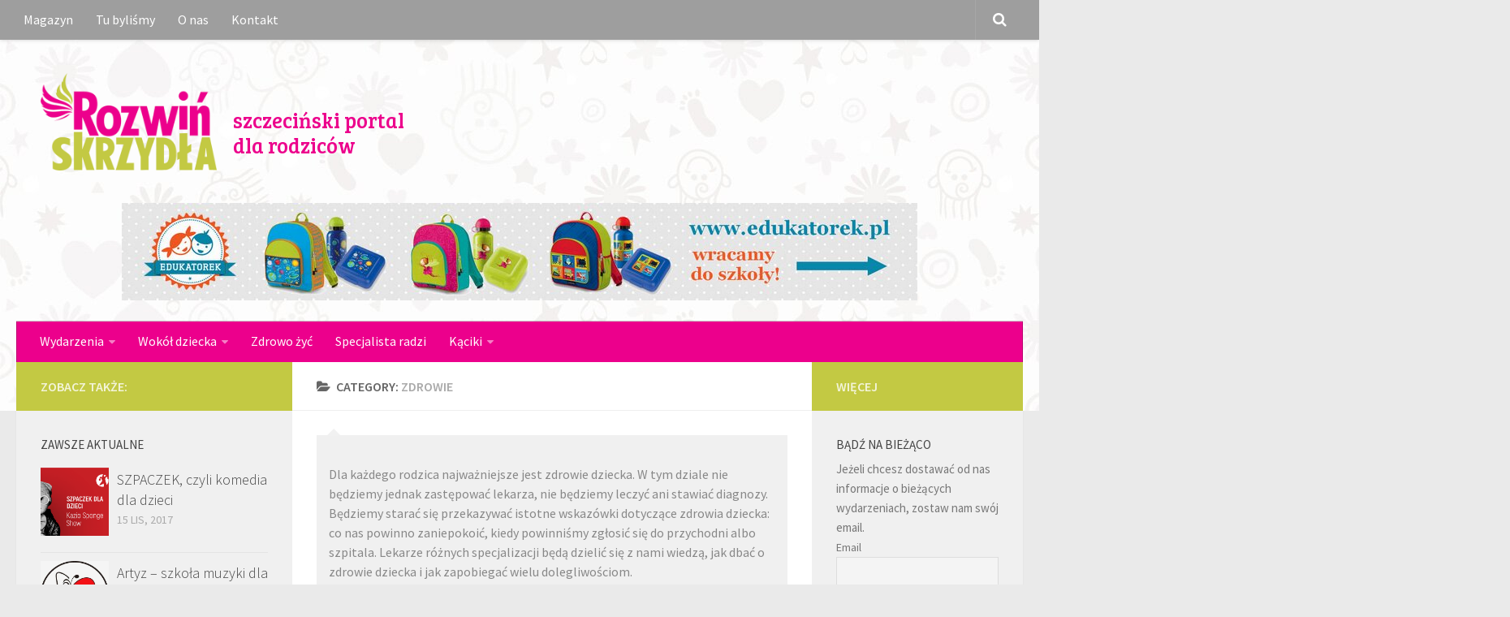

--- FILE ---
content_type: text/html; charset=utf-8
request_url: https://rozwinskrzydla.info/category/strefa-rodzica/zdrowie-strefa-rodzica/
body_size: 9557
content:
<!DOCTYPE html>
<html class="no-js" lang="pl-PL" xmlns:fb="http://ogp.me/ns/fb#">
<head>
  <meta charset="UTF-8">
  <meta name="viewport" content="width=device-width, initial-scale=1.0">
  <link rel="profile" href="http://gmpg.org/xfn/11">
  <link rel="pingback" href="">
  <title>Zdrowie &#8211; Rozwiń skrzydła</title>
  <script>
  document.documentElement.className = document.documentElement.className.replace("no-js","js");
  </script>
  <link rel='dns-prefetch' href='//s.w.org'>
  <link rel="alternate" type="application/rss+xml" title="Rozwiń skrzydła &raquo; Kanał z wpisami" href="/feed/">
  <link rel="alternate" type="application/rss+xml" title="Rozwiń skrzydła &raquo; Kanał z komentarzami" href="/comments/feed/">
  <link href="//fonts.googleapis.com/css?family=Source+Sans+Pro:400,300italic,300,400italic,600&subset=latin,latin-ext" rel="stylesheet" type="text/css">
  <link rel="alternate" type="application/rss+xml" title="Rozwiń skrzydła &raquo; Kanał z wpisami zaszufladkowanymi do kategorii Zdrowie" href="/category/strefa-rodzica/zdrowie-strefa-rodzica/feed/">
  <script type="text/javascript">
                        window._wpemojiSettings = {"baseUrl":"https:\/\/s.w.org\/images\/core\/emoji\/2.4\/72x72\/","ext":".png","svgUrl":"https:\/\/s.w.org\/images\/core\/emoji\/2.4\/svg\/","svgExt":".svg","source":{"concatemoji":"http:\/\/rozwinskrzydla.info\/wp-includes\/js\/wp-emoji-release.min.js?ver=4.9.4"}};
                        !function(a,b,c){function d(a,b){var c=String.fromCharCode;l.clearRect(0,0,k.width,k.height),l.fillText(c.apply(this,a),0,0);var d=k.toDataURL();l.clearRect(0,0,k.width,k.height),l.fillText(c.apply(this,b),0,0);var e=k.toDataURL();return d===e}function e(a){var b;if(!l||!l.fillText)return!1;switch(l.textBaseline="top",l.font="600 32px Arial",a){case"flag":return!(b=d([55356,56826,55356,56819],[55356,56826,8203,55356,56819]))&&(b=d([55356,57332,56128,56423,56128,56418,56128,56421,56128,56430,56128,56423,56128,56447],[55356,57332,8203,56128,56423,8203,56128,56418,8203,56128,56421,8203,56128,56430,8203,56128,56423,8203,56128,56447]),!b);case"emoji":return b=d([55357,56692,8205,9792,65039],[55357,56692,8203,9792,65039]),!b}return!1}function f(a){var c=b.createElement("script");c.src=a,c.defer=c.type="text/javascript",b.getElementsByTagName("head")[0].appendChild(c)}var g,h,i,j,k=b.createElement("canvas"),l=k.getContext&&k.getContext("2d");for(j=Array("flag","emoji"),c.supports={everything:!0,everythingExceptFlag:!0},i=0;i<j.length;i++)c.supports[j[i]]=e(j[i]),c.supports.everything=c.supports.everything&&c.supports[j[i]],"flag"!==j[i]&&(c.supports.everythingExceptFlag=c.supports.everythingExceptFlag&&c.supports[j[i]]);c.supports.everythingExceptFlag=c.supports.everythingExceptFlag&&!c.supports.flag,c.DOMReady=!1,c.readyCallback=function(){c.DOMReady=!0},c.supports.everything||(h=function(){c.readyCallback()},b.addEventListener?(b.addEventListener("DOMContentLoaded",h,!1),a.addEventListener("load",h,!1)):(a.attachEvent("onload",h),b.attachEvent("onreadystatechange",function(){"complete"===b.readyState&&c.readyCallback()})),g=c.source||{},g.concatemoji?f(g.concatemoji):g.wpemoji&&g.twemoji&&(f(g.twemoji),f(g.wpemoji)))}(window,document,window._wpemojiSettings);
  </script>
  <style type="text/css">
  img.wp-smiley,
  img.emoji {
        display: inline !important;
        border: none !important;
        box-shadow: none !important;
        height: 1em !important;
        width: 1em !important;
        margin: 0 .07em !important;
        vertical-align: -0.1em !important;
        background: none !important;
        padding: 0 !important;
  }
  </style>
  <link rel='stylesheet' id='style-css' href='/wp-content/themes/skrzydla/style.css?ver=4.9.4' type='text/css' media='all'>
  <link rel='stylesheet' id='responsive-css' href='/wp-content/themes/skrzydla/responsive.css?ver=4.9.4' type='text/css' media='all'>
  <link rel='stylesheet' id='font-awesome-css' href='/wp-content/themes/skrzydla/fonts/font-awesome.min.css?ver=4.9.4' type='text/css' media='all'>
  <link rel='stylesheet' id='wordpress-popular-posts-css' href='/wp-content/plugins/wordpress-popular-posts/style/wpp.css?ver=3.3.4' type='text/css' media='all'>
  <link rel='stylesheet' id='wpbdp-widgets-css' href='/wp-content/plugins/business-directory-plugin/assets/css/widgets.min.css?ver=4.9.4' type='text/css' media='all'>
  <link rel='stylesheet' id='newsletter-subscription-css' href='/wp-content/plugins/newsletter/subscription/style.css?ver=4.9.9' type='text/css' media='all'>
  <script type='text/javascript' src='/wp-includes/js/jquery/jquery.js?ver=1.12.4'></script>
  <script type='text/javascript' src='/wp-includes/js/jquery/jquery-migrate.min.js?ver=1.4.1'></script>
  <script type='text/javascript' src='/wp-content/themes/skrzydla/js/jquery.flexslider.min.js?ver=4.9.4'></script>
  <link rel='https://api.w.org/' href='/wp-json/'>
  <meta property="fb:app_id" content="1022871874429411">
  <style type="text/css">
  /* Dynamic CSS: For no styles in head, copy and put the css below in your child theme's style.css, disable dynamic styles */
  body { font-family: "Source Sans Pro", Arial, sans-serif; }

  ::selection { background-color: #c3c943; }
  ::-moz-selection { background-color: #c3c943; }

  a,
  .themeform label .required,
  #flexslider-featured .flex-direction-nav .flex-next:hover,
  #flexslider-featured .flex-direction-nav .flex-prev:hover,
  .post-hover:hover .post-title a,
  .post-title a:hover,
  .s1 .post-nav li a:hover i,
  .content .post-nav li a:hover i,
  .post-related a:hover,
  .s1 .widget_rss ul li a,
  #footer .widget_rss ul li a,
  .s1 .widget_calendar a,
  #footer .widget_calendar a,
  .s1 .alx-tab .tab-item-category a,
  .s1 .alx-posts .post-item-category a,
  .s1 .alx-tab li:hover .tab-item-title a,
  .s1 .alx-tab li:hover .tab-item-comment a,
  .s1 .alx-posts li:hover .post-item-title a,
  #footer .alx-tab .tab-item-category a,
  #footer .alx-posts .post-item-category a,
  #footer .alx-tab li:hover .tab-item-title a,
  #footer .alx-tab li:hover .tab-item-comment a,
  #footer .alx-posts li:hover .post-item-title a,
  .comment-tabs li.active a,
  .comment-awaiting-moderation,
  .child-menu a:hover,
  .child-menu .current_page_item > a,
  .wp-pagenavi a { color: #c3c943; }

  .themeform input[type="submit"],
  .themeform button[type="submit"],
  .s1 .sidebar-top,
  .s1 .sidebar-toggle,
  #flexslider-featured .flex-control-nav li a.flex-active,
  .post-tags a:hover,
  .s1 .widget_calendar caption,
  #footer .widget_calendar caption,
  .author-bio .bio-avatar:after,
  .commentlist li.bypostauthor > .comment-body:after,
  .commentlist li.comment-author-admin > .comment-body:after { background-color: #c3c943; }

  .post-format .format-container { border-color: #c3c943; }

  .s1 .alx-tabs-nav li.active a,
  #footer .alx-tabs-nav li.active a,
  .comment-tabs li.active a,
  .wp-pagenavi a:hover,
  .wp-pagenavi a:active,
  .wp-pagenavi span.current { border-bottom-color: #c3c943!important; }                           
                                

  .s2 .post-nav li a:hover i,
  .s2 .widget_rss ul li a,
  .s2 .widget_calendar a,
  .s2 .alx-tab .tab-item-category a,
  .s2 .alx-posts .post-item-category a,
  .s2 .alx-tab li:hover .tab-item-title a,
  .s2 .alx-tab li:hover .tab-item-comment a,
  .s2 .alx-posts li:hover .post-item-title a { color: #c3c943; }

  .s2 .sidebar-top,
  .s2 .sidebar-toggle,
  .post-comments,
  .jp-play-bar,
  .jp-volume-bar-value,
  .s2 .widget_calendar caption { background-color: #c3c943; }

  .s2 .alx-tabs-nav li.active a { border-bottom-color: #c3c943; }
  .post-comments span:before { border-right-color: #c3c943; }                             
                                

  .search-expand,
  #nav-topbar.nav-container { background-color: #9e9e9e; }
  @media only screen and (min-width: 720px) {
        #nav-topbar .nav ul { background-color: #9e9e9e; }
  }                       
                                

  #header { background-color: #ffffff; }
  @media only screen and (min-width: 720px) {
        #nav-header .nav ul { background-color: #ffffff; }
  }                       
                                

  #nav-header.nav-container { background-color: #ec008c; }
  @media only screen and (min-width: 720px) {
        #nav-header .nav ul { background-color: #ec008c; }
  }                       
                                
  </style>
</head>
<body class="archive category category-zdrowie-strefa-rodzica category-65 col-3cm full-width topbar-enabled unknown wpbdp-with-button-styles">
  <div id="wrapper">
    <header id="header">
      <nav class="nav-container group" id="nav-topbar">
        <div class="nav-toggle">
          <i class="fa fa-bars"></i>
        </div>
        <div class="nav-text"></div>
        <div class="nav-wrap container">
          <ul id="menu-top" class="nav container-inner group">
            <li id="menu-item-8920" class="menu-item menu-item-type-post_type menu-item-object-page menu-item-8920">
              <a href="/magazyn/">Magazyn</a>
            </li>
            <li id="menu-item-8921" class="menu-item menu-item-type-taxonomy menu-item-object-category menu-item-8921">
              <a href="/category/aktualnoci/tu-bylimy/">Tu byliśmy</a>
            </li>
            <li id="menu-item-8954" class="menu-item menu-item-type-post_type menu-item-object-page menu-item-8954">
              <a href="/o-nas/">O nas</a>
            </li>
            <li id="menu-item-8950" class="menu-item menu-item-type-post_type menu-item-object-page menu-item-8950">
              <a href="/kontakt/">Kontakt</a>
            </li>
          </ul>
        </div>
        <div class="container">
          <div class="container-inner">
            <div class="toggle-search">
              <i class="fa fa-search"></i>
            </div>
            <div class="search-expand">
              <div class="search-expand-inner">
                <form method="get" class="searchform themeform" action="https://rozwinskrzydla.info/">
                  <div>
                    <input type="text" class="search" name="s" onblur="if(this.value=='')this.value='Wpisz słowo i wciśnij enter';" onfocus="if(this.value=='Wpisz słowo i wciśnij enter')this.value='';" value="Wpisz słowo i wciśnij enter">
                  </div>
                </form>
              </div>
            </div>
          </div>
        </div>
      </nav>
      <div class="container group">
        <div class="container-inner">
          <div class="group pad">
            <p class="site-title"><a href="/" rel="home"><img src="/wp-content/uploads/2016/01/logo.png" alt="Rozwiń skrzydła"></a></p>
            <p class="site-description">szczeciński portal dla rodziców</p>
            <div id="htext"></div>
          </div>
          <div style="text-align:center; margin-bottom:20px;"><img src="/wp-content/themes/skrzydla/img/edukatorek.jpg"></div>
          <nav class="nav-container group" id="nav-header">
            <div class="nav-toggle">
              <i class="fa fa-bars"></i>
            </div>
            <div class="nav-text"></div>
            <div class="nav-wrap container">
              <ul id="menu-artykuly" class="nav container-inner group">
                <li id="menu-item-8922" class="menu-item menu-item-type-taxonomy menu-item-object-category menu-item-has-children menu-item-8922">
                  <a href="/category/aktualnoci/w-tym-tygodniu/">Wydarzenia</a>
                  <ul class="sub-menu">
                    <li id="menu-item-8928" class="menu-item menu-item-type-taxonomy menu-item-object-category menu-item-8928">
                      <a href="/category/aktualnoci/kino/">Kino</a>
                    </li>
                    <li id="menu-item-8941" class="menu-item menu-item-type-taxonomy menu-item-object-category menu-item-8941">
                      <a href="/category/aktualnoci/sportowe/">Sportowe</a>
                    </li>
                    <li id="menu-item-8943" class="menu-item menu-item-type-taxonomy menu-item-object-category menu-item-8943">
                      <a href="/category/strefa-dziecka/ferie-w-szczecinie/">Ferie w Szczecinie</a>
                    </li>
                    <li id="menu-item-8942" class="menu-item menu-item-type-taxonomy menu-item-object-category menu-item-8942">
                      <a href="/category/aktualnoci/teatry-i-wystawy/">Teatry i wystawy</a>
                    </li>
                    <li id="menu-item-8939" class="menu-item menu-item-type-taxonomy menu-item-object-category menu-item-8939">
                      <a href="/category/aktualnoci/inne-wydarzenia/">Inne wydarzenia</a>
                    </li>
                  </ul>
                </li>
                <li id="menu-item-9038" class="menu-item menu-item-type-custom menu-item-object-custom menu-item-has-children menu-item-9038">
                  <a href="#">Wokół dziecka</a>
                  <ul class="sub-menu">
                    <li id="menu-item-9042" class="menu-item menu-item-type-taxonomy menu-item-object-category menu-item-9042">
                      <a href="/category/strefa-dziecka/">Strefa dziecka</a>
                    </li>
                    <li id="menu-item-9043" class="menu-item menu-item-type-taxonomy menu-item-object-category current-category-ancestor current-category-parent menu-item-9043">
                      <a href="/category/strefa-rodzica/">Strefa Rodzica</a>
                    </li>
                    <li id="menu-item-8923" class="menu-item menu-item-type-taxonomy menu-item-object-category menu-item-8923">
                      <a href="/category/strefa-rodzica/rodzice-radz/">Rodzice radzą</a>
                    </li>
                    <li id="menu-item-9039" class="menu-item menu-item-type-taxonomy menu-item-object-category menu-item-9039">
                      <a href="/category/strefa-rodzica/pedagog-i-psycholog-radzi/">Pedagog i Psycholog radzi</a>
                    </li>
                    <li id="menu-item-9040" class="menu-item menu-item-type-taxonomy menu-item-object-category menu-item-9040">
                      <a href="/category/strefa-dziecka/bawimy-si/">Bawimy się</a>
                    </li>
                    <li id="menu-item-9041" class="menu-item menu-item-type-taxonomy menu-item-object-category menu-item-9041">
                      <a href="/category/strefa-dziecka/nasze-hobby/">Nasze hobby</a>
                    </li>
                  </ul>
                </li>
                <li id="menu-item-9044" class="menu-item menu-item-type-taxonomy menu-item-object-category current-menu-item menu-item-9044">
                  <a href="/category/strefa-rodzica/zdrowie-strefa-rodzica/">Zdrowo żyć</a>
                </li>
                <li id="menu-item-8930" class="menu-item menu-item-type-taxonomy menu-item-object-category menu-item-8930">
                  <a href="/category/strefa-rodzica/pedagog-i-psycholog-radzi/">Specjalista radzi</a>
                </li>
                <li id="menu-item-8931" class="menu-item menu-item-type-custom menu-item-object-custom menu-item-has-children menu-item-8931">
                  <a href="#">Kąciki</a>
                  <ul class="sub-menu">
                    <li id="menu-item-8925" class="menu-item menu-item-type-taxonomy menu-item-object-category menu-item-8925">
                      <a href="/category/strefa-rodzica/kcik-kulinarny/">Kącik kulinarny</a>
                    </li>
                    <li id="menu-item-8932" class="menu-item menu-item-type-taxonomy menu-item-object-category menu-item-8932">
                      <a href="/category/strefa-dziecka/kcik-kreatywny/">Kącik kreatywny</a>
                    </li>
                    <li id="menu-item-8934" class="menu-item menu-item-type-taxonomy menu-item-object-category menu-item-has-children menu-item-8934">
                      <a href="/category/kcik-ksikowy/">Kącik książkowy</a>
                      <ul class="sub-menu">
                        <li id="menu-item-8935" class="menu-item menu-item-type-taxonomy menu-item-object-category menu-item-8935">
                          <a href="/category/kcik-ksikowy/ksiki-0-3/">Książki 0-3</a>
                        </li>
                        <li id="menu-item-8936" class="menu-item menu-item-type-taxonomy menu-item-object-category menu-item-8936">
                          <a href="/category/kcik-ksikowy/ksiki-4-6/">Książki 4-6</a>
                        </li>
                        <li id="menu-item-8937" class="menu-item menu-item-type-taxonomy menu-item-object-category menu-item-8937">
                          <a href="/category/kcik-ksikowy/ksiki-7-12/">Książki 7-12</a>
                        </li>
                        <li id="menu-item-8938" class="menu-item menu-item-type-taxonomy menu-item-object-category menu-item-8938">
                          <a href="/category/kcik-ksikowy/ksiki-dla-rodzicow/">Książki dla rodziców</a>
                        </li>
                      </ul>
                    </li>
                  </ul>
                </li>
              </ul>
            </div>
          </nav>
        </div>
      </div>
    </header>
    <div class="container" id="page">
      <div class="container-inner">
        <div class="main">
          <div class="main-inner group">
            <section class="content">
              <div class="page-title pad group">
                <h1><i class="fa fa-folder-open"></i>Category: <span>Zdrowie</span></h1>
              </div>
              <div class="pad group">
                <div class="notebox">
                  <p>&nbsp;<br>
                  Dla każdego rodzica najważniejsze jest zdrowie dziecka. W tym dziale nie będziemy jednak zastępować lekarza, nie będziemy leczyć ani stawiać diagnozy. Będziemy starać się przekazywać istotne wskazówki dotyczące zdrowia dziecka: co nas powinno zaniepokoić, kiedy powinniśmy zgłosić się do przychodni albo szpitala. Lekarze różnych specjalizacji będą dzielić się z nami wiedzą, jak dbać o zdrowie dziecka i jak zapobiegać wielu dolegliwościom.<br>
                  <strong>Redakcja Portalu</strong></p>
                </div>
                <div class="post-list group">
                  <div class="post-row">
                    <article id="post-8095" class="group post-8095 post type-post status-publish format-standard has-post-thumbnail hentry category-zdrowie-strefa-rodzica">
                      <div class="post-inner post-hover">
                        <div class="post-thumbnail">
                          <a href="/ferie-zimowe-bardzo-wane-dla-zdrowia-i-kondycji/" title="Ferie zimowe &#8211; bardzo ważne dla zdrowia i kondycji"><img width="520" height="245" src="/wp-content/uploads/2014/12/dziecko%20z%20sankami-520x245.jpg" class="attachment-thumb-medium size-thumb-medium wp-post-image" alt="dziecko z sankami" srcset="/wp-content/uploads/2014/12/dziecko%20z%20sankami-520x245.jpg 520w, /wp-content/uploads/2014/12/dziecko%20z%20sankami-720x340.jpg 720w" sizes="(max-width: 520px) 100vw, 520px"></a>
                        </div>
                        <div class="post-meta group">
                          <p class="post-date">16 Gru, 2014</p>
                        </div>
                        <h2 class="post-title"><a href="/ferie-zimowe-bardzo-wane-dla-zdrowia-i-kondycji/" rel="bookmark" title="Ferie zimowe &#8211; bardzo ważne dla zdrowia i kondycji">Ferie zimowe &#8211; bardzo ważne dla zdrowia i kondycji</a></h2>
                        <div class="entry excerpt">
                          <p>Wszystkie dzieci z utęsknieniem czekają na dni wolne od nauki. Do prawidłowego rozwoju, zdrowia, zdobywania umiejętności społecznych potrzebują nie tylko mądrości z podręczników, lecz także uprawiania sportów, częstego przebywania na powietrzu, radosnej atmosfery zabaw&#46;&#46;&#46;</p>
                        </div>
                      </div>
                    </article>
                    <article id="post-7293" class="group post-7293 post type-post status-publish format-standard has-post-thumbnail hentry category-zdrowie-strefa-rodzica tag-archiwum">
                      <div class="post-inner post-hover">
                        <div class="post-thumbnail">
                          <a href="/zadbaj-o-odporno-jesieni/" title="Zadbaj o odporność"><img width="520" height="245" src="/wp-content/uploads/2013/11/dziecko%20z%20mama-520x245.jpg" class="attachment-thumb-medium size-thumb-medium wp-post-image" alt="dziecko z mama" srcset="/wp-content/uploads/2013/11/dziecko%20z%20mama-520x245.jpg 520w, /wp-content/uploads/2013/11/dziecko%20z%20mama-720x340.jpg 720w" sizes="(max-width: 520px) 100vw, 520px"></a>
                        </div>
                        <div class="post-meta group">
                          <p class="post-date">6 Lis, 2013</p>
                        </div>
                        <h2 class="post-title"><a href="/zadbaj-o-odporno-jesieni/" rel="bookmark" title="Zadbaj o odporność">Zadbaj o odporność</a></h2>
                        <div class="entry excerpt">
                          <p>Najbliższe miesiące niejednej rodzinie dadzą się mocno we znaki, jeśli chodzi o liczbę zachorowań, zwłaszcza najmłodszych domowników. U dzieci do 7 roku życia normalna liczba przeziębień w ciągu roku oscyluje w okolicach 6-8, co&#46;&#46;&#46;</p>
                        </div>
                      </div>
                    </article>
                  </div>
                  <div class="post-row">
                    <article id="post-6760" class="group post-6760 post type-post status-publish format-standard has-post-thumbnail hentry category-zdrowie-strefa-rodzica tag-archiwum">
                      <div class="post-inner post-hover">
                        <div class="post-thumbnail">
                          <a href="/zdrowie-asucha/" title="Zdrowie łasucha, czyli parę słów o słodyczach"><img width="520" height="245" src="/wp-content/uploads/2009/10/owoce-520x245.jpg" class="attachment-thumb-medium size-thumb-medium wp-post-image" alt=""></a>
                        </div>
                        <div class="post-meta group">
                          <p class="post-date">20 Maj, 2013</p>
                        </div>
                        <h2 class="post-title"><a href="/zdrowie-asucha/" rel="bookmark" title="Zdrowie łasucha, czyli parę słów o słodyczach">Zdrowie łasucha, czyli parę słów o słodyczach</a></h2>
                        <div class="entry excerpt">
                          <p>Słodycze, obok przekąsek typu chipsy, bardzo często są na cenzurowanym zarówno rodziców dbających o zdrowie i prawidłowy rozwój dzieci, jak i dietetyków, którzy widzą w nich zło wcielone. Czy rzeczywiście chęć zdrowego odżywiania musi&#46;&#46;&#46;</p>
                        </div>
                      </div>
                    </article>
                    <article id="post-6558" class="group post-6558 post type-post status-publish format-standard has-post-thumbnail hentry category-zdrowie-strefa-rodzica tag-archiwum">
                      <div class="post-inner post-hover">
                        <div class="post-thumbnail">
                          <a href="/metabolic-balance-rewolucja-w-dietetyce/" title="Metabolic balance &#8211; rewolucja w dietetyce"><img width="520" height="245" src="/wp-content/uploads/2009/10/owoce-520x245.jpg" class="attachment-thumb-medium size-thumb-medium wp-post-image" alt=""></a>
                        </div>
                        <div class="post-meta group">
                          <p class="post-date">14 Lut, 2013</p>
                        </div>
                        <h2 class="post-title"><a href="/metabolic-balance-rewolucja-w-dietetyce/" rel="bookmark" title="Metabolic balance &#8211; rewolucja w dietetyce">Metabolic balance &#8211; rewolucja w dietetyce</a></h2>
                        <div class="entry excerpt">
                          <p>Mamy dobrą informacje dla mam starających się wrócić do formy po porodzie i dla wszystkch tych, którzy chcieliby dbać o linię &#8211; w Szczecinie można już skorzystać z metabolic balance® &#8211; kompleksowego programu żywienia&#46;&#46;&#46;</p>
                        </div>
                      </div>
                    </article>
                  </div>
                  <div class="post-row">
                    <article id="post-6417" class="group post-6417 post type-post status-publish format-standard has-post-thumbnail hentry category-zdrowie-strefa-rodzica tag-archiwum">
                      <div class="post-inner post-hover">
                        <div class="post-thumbnail">
                          <a href="/skora-na-mrozie/" title="Jak dbać o skórę na mrozie?"><img width="520" height="245" src="/wp-content/uploads/2013/01/skora%20na%20mrozie-520x245.jpg" class="attachment-thumb-medium size-thumb-medium wp-post-image" alt="skora na mrozie" srcset="/wp-content/uploads/2013/01/skora%20na%20mrozie-520x245.jpg 520w, /wp-content/uploads/2013/01/skora%20na%20mrozie-720x340.jpg 720w" sizes="(max-width: 520px) 100vw, 520px"></a>
                        </div>
                        <div class="post-meta group">
                          <p class="post-date">8 Sty, 2013</p>
                        </div>
                        <h2 class="post-title"><a href="/skora-na-mrozie/" rel="bookmark" title="Jak dbać o skórę na mrozie?">Jak dbać o skórę na mrozie?</a></h2>
                        <div class="entry excerpt">
                          <p>Zimą ludzka skóra jest szczególnie narażona na niekorzystne warunki i oddziaływania: szybkie zmiany temperatury, wysuszenie od ciepła tworzonego przez kaloryfery, ostry mróz na dworze i wiatr sprzyjający powstaniu odmrożeń. Cera dziecka tym bardziej wymaga&#46;&#46;&#46;</p>
                        </div>
                      </div>
                    </article>
                    <article id="post-6352" class="group post-6352 post type-post status-publish format-standard has-post-thumbnail hentry category-zdrowie-strefa-rodzica tag-archiwum">
                      <div class="post-inner post-hover">
                        <div class="post-thumbnail">
                          <a href="/jak-wzmacnia-odporno-naszych-dzieci/" title="Jak wzmacniać odporność naszych dzieci?"><img width="520" height="245" src="/wp-content/uploads/2011/05/1302510163kids5male-520x245.jpg" class="attachment-thumb-medium size-thumb-medium wp-post-image" alt=""></a>
                        </div>
                        <div class="post-meta group">
                          <p class="post-date">26 Lis, 2012</p>
                        </div>
                        <h2 class="post-title"><a href="/jak-wzmacnia-odporno-naszych-dzieci/" rel="bookmark" title="Jak wzmacniać odporność naszych dzieci?">Jak wzmacniać odporność naszych dzieci?</a></h2>
                        <div class="entry excerpt">
                          <p>Nastały chłodne, słotne dni, a wraz z nimi „sezon na przeziębienia”. Jesienią i zimą nasze pociechy są szczególnie podatne na infekcje. Wiedzą o tym dobrze rodzice, których dzieci co kilka tygodni zmuszone są przerywać&#46;&#46;&#46;</p>
                        </div>
                      </div>
                    </article>
                  </div>
                  <div class="post-row">
                    <article id="post-6300" class="group post-6300 post type-post status-publish format-standard has-post-thumbnail hentry category-zdrowie-strefa-rodzica tag-archiwum">
                      <div class="post-inner post-hover">
                        <div class="post-thumbnail">
                          <a href="/metabolic-balance/" title="Metabolic balance &#8211; rewolucja w dietetyce"><img width="520" height="245" src="/wp-content/uploads/2009/10/owoce-520x245.jpg" class="attachment-thumb-medium size-thumb-medium wp-post-image" alt=""></a>
                        </div>
                        <div class="post-meta group">
                          <p class="post-date">19 Lis, 2012</p>
                        </div>
                        <h2 class="post-title"><a href="/metabolic-balance/" rel="bookmark" title="Metabolic balance &#8211; rewolucja w dietetyce">Metabolic balance &#8211; rewolucja w dietetyce</a></h2>
                        <div class="entry excerpt">
                          <p>Mamy dobrą informacje dla mam starających się wrócić do formy po porodzie i dla wszystkch tych, którzy chcieliby dbać o linię &#8211; w Szczecinie można już skorzystać z metabolic balance® &#8211; kompleksowego programu żywienia&#46;&#46;&#46;</p>
                        </div>
                      </div>
                    </article>
                    <article id="post-6276" class="group post-6276 post type-post status-publish format-standard has-post-thumbnail hentry category-zdrowie-strefa-rodzica tag-archiwum">
                      <div class="post-inner post-hover">
                        <div class="post-thumbnail">
                          <a href="/szczepi-czy-nie-szczepi/" title="Szczepić czy nie szczepić?"><img width="520" height="245" src="/wp-content/uploads/2012/03/niemowle-520x245.jpg" class="attachment-thumb-medium size-thumb-medium wp-post-image" alt=""></a>
                        </div>
                        <div class="post-meta group">
                          <p class="post-date">4 Lis, 2012</p>
                        </div>
                        <h2 class="post-title"><a href="/szczepi-czy-nie-szczepi/" rel="bookmark" title="Szczepić czy nie szczepić?">Szczepić czy nie szczepić?</a></h2>
                        <div class="entry excerpt">
                          <p>Oto jest pytanie, które nurtuje wielu rodziców. Wiele jest głosów opowiadających się za obowiązkowym szczepieniem dzieci, jak i za niepodawaniem szczepionek. Zanim podejmiemy ważną decyzję dotyczącą szczepienia lub nieszczepienia swoich dzieci warto zapoznać się&#46;&#46;&#46;</p>
                        </div>
                      </div>
                    </article>
                  </div>
                  <div class="post-row">
                    <article id="post-6104" class="group post-6104 post type-post status-publish format-standard has-post-thumbnail hentry category-zdrowie-strefa-rodzica tag-archiwum">
                      <div class="post-inner post-hover">
                        <div class="post-thumbnail">
                          <a href="/szczepienia-przeciw-grypie-dla-osob-starszych/" title="Szczepienia przeciw grypie dla osób starszych"><img width="520" height="245" src="/wp-content/uploads/2011/09/szczepienie-520x245.jpg" class="attachment-thumb-medium size-thumb-medium wp-post-image" alt=""></a>
                        </div>
                        <div class="post-meta group">
                          <p class="post-date">11 Wrz, 2012</p>
                        </div>
                        <h2 class="post-title"><a href="/szczepienia-przeciw-grypie-dla-osob-starszych/" rel="bookmark" title="Szczepienia przeciw grypie dla osób starszych">Szczepienia przeciw grypie dla osób starszych</a></h2>
                        <div class="entry excerpt">
                          <p>Od 10 września ruszył program bezpłatnych szczepień przeciw grypie, skierowany do mieszkańców Szczecina powyżej 65. roku życia (tj. urodzonych po 1.01. 1947 r.), zameldowanych na stałe w naszym mieście. Zadanie będzie realizowane do wyczerpania&#46;&#46;&#46;</p>
                        </div>
                      </div>
                    </article>
                    <article id="post-5483" class="group post-5483 post type-post status-publish format-standard has-post-thumbnail hentry category-zdrowie-strefa-rodzica tag-archiwum">
                      <div class="post-inner post-hover">
                        <div class="post-thumbnail">
                          <a href="/zadbaj-o-zdrowie-swojego-dziecka-wykonaj-bezpatne-usg-brzuszka/" title="Zadbaj o zdrowie swojego dziecka &#8211; bezpłatne USG brzuszka!"><img width="520" height="245" src="/wp-content/uploads/2011/09/dzidzia-520x245.jpg" class="attachment-thumb-medium size-thumb-medium wp-post-image" alt=""></a>
                        </div>
                        <div class="post-meta group">
                          <p class="post-date">21 Maj, 2012</p>
                        </div>
                        <h2 class="post-title"><a href="/zadbaj-o-zdrowie-swojego-dziecka-wykonaj-bezpatne-usg-brzuszka/" rel="bookmark" title="Zadbaj o zdrowie swojego dziecka &#8211; bezpłatne USG brzuszka!">Zadbaj o zdrowie swojego dziecka &#8211; bezpłatne USG brzuszka!</a></h2>
                        <div class="entry excerpt">
                          <p>Trwa realizacja trzeciej edycji profilaktycznego programu &#8222;Wczesne wykrywanie wad i chorób u niemowląt&#8221;, w ramach którego wykonywane są bezpłatne badania USG brzuszków niemowląt. Adresatami badania są dzieci zameldowane w gminie miasto Szczecin urodzone w&#46;&#46;&#46;</p>
                        </div>
                      </div>
                    </article>
                  </div>
                  <div class="post-row"></div>
                </div>
                <nav class="pagination group">
                  <ul class="group">
                    <li class="prev left"></li>
                    <li class="next right">
                      <a href="/category/strefa-rodzica/zdrowie-strefa-rodzica/page/2/">Następna strona &raquo;</a>
                    </li>
                  </ul>
                </nav>
              </div>
            </section>
            <div class="sidebar s1">
              <a class="sidebar-toggle" title="Rozwiń pasek"><i class="fa icon-sidebar-toggle"></i></a>
              <div class="sidebar-content">
                <div class="sidebar-top group">
                  <p>Zobacz także:</p>
                  <ul class="social-links">
                    <li><i class="fa fa-facebook-official" style="color: #ffffff;"></i></li>
                  </ul>
                </div>
                <div id="alxposts-2" class="widget widget_alx_posts">
                  <h3>Zawsze aktualne</h3>
                  <ul class="alx-posts group thumbs-enabled">
                    <li>
                      <div class="post-item-thumbnail">
                        <a href="/11-festiwal-komedii-szpak-propozycje-dla-najmlodszych/" title="SZPACZEK, czyli komedia dla dzieci"><img width="200" height="200" src="/wp-content/uploads/2017/11/SZPAK11_button_kazio_sponge_show_850x417px-320x320.png" class="attachment-200x200 size-200x200 wp-post-image" alt="" srcset="/wp-content/uploads/2017/11/SZPAK11_button_kazio_sponge_show_850x417px-320x320.png 320w, /wp-content/uploads/2017/11/SZPAK11_button_kazio_sponge_show_850x417px-150x150.png 150w, /wp-content/uploads/2017/11/SZPAK11_button_kazio_sponge_show_850x417px-160x160.png 160w" sizes="(max-width: 200px) 100vw, 200px"></a>
                      </div>
                      <div class="post-item-inner group">
                        <p class="post-item-title"><a href="/11-festiwal-komedii-szpak-propozycje-dla-najmlodszych/" rel="bookmark" title="SZPACZEK, czyli komedia dla dzieci">SZPACZEK, czyli komedia dla dzieci</a></p>
                        <p class="post-item-date">15 Lis, 2017</p>
                      </div>
                    </li>
                    <li>
                      <div class="post-item-thumbnail">
                        <a href="/artyz-szkola-muzyki-dla-dzieci/" title="Artyz &#8211; szkoła muzyki dla dzieci"><img width="200" height="200" src="/wp-content/uploads/2017/09/artyz-300x300.jpg" class="attachment-200x200 size-200x200 wp-post-image" alt="" srcset="/wp-content/uploads/2017/09/artyz-300x300.jpg 300w, /wp-content/uploads/2017/09/artyz-150x150.jpg 150w, /wp-content/uploads/2017/09/artyz-768x768.jpg 768w, /wp-content/uploads/2017/09/artyz-160x160.jpg 160w, /wp-content/uploads/2017/09/artyz-320x320.jpg 320w, /wp-content/uploads/2017/09/artyz-500x500.jpg 500w, /wp-content/uploads/2017/09/artyz.jpg 900w" sizes="(max-width: 200px) 100vw, 200px"></a>
                      </div>
                      <div class="post-item-inner group">
                        <p class="post-item-title"><a href="/artyz-szkola-muzyki-dla-dzieci/" rel="bookmark" title="Artyz &#8211; szkoła muzyki dla dzieci">Artyz &#8211; szkoła muzyki dla dzieci</a></p>
                        <p class="post-item-date">3 Wrz, 2017</p>
                      </div>
                    </li>
                    <li>
                      <div class="post-item-thumbnail">
                        <a href="/zajecia-konstrukcyjne-w-baw-sie-i-buduj/" title="Zajęcia konstrukcyjne w Baw się i Buduj"><img width="200" height="200" src="/wp-content/uploads/2016/06/logo-baw-sie-i-buduj-320x320.jpg" class="attachment-200x200 size-200x200 wp-post-image" alt="" srcset="/wp-content/uploads/2016/06/logo-baw-sie-i-buduj-320x320.jpg 320w, /wp-content/uploads/2016/06/logo-baw-sie-i-buduj-150x150.jpg 150w, /wp-content/uploads/2016/06/logo-baw-sie-i-buduj-160x160.jpg 160w" sizes="(max-width: 200px) 100vw, 200px"></a>
                      </div>
                      <div class="post-item-inner group">
                        <p class="post-item-title"><a href="/zajecia-konstrukcyjne-w-baw-sie-i-buduj/" rel="bookmark" title="Zajęcia konstrukcyjne w Baw się i Buduj">Zajęcia konstrukcyjne w Baw się i Buduj</a></p>
                        <p class="post-item-date">3 Wrz, 2017</p>
                      </div>
                    </li>
                    <li>
                      <div class="post-item-thumbnail">
                        <a href="/uniwersytet-plywacki-zajecia-z-plywania-7-dni-w-tygodniu/" title="Uniwersytet Pływacki &#8211; zajęcia z pływania 7 dni w tygodniu!"><img width="200" height="200" src="/wp-content/uploads/2017/09/uniwersytet_plywacki-320x320.jpg" class="attachment-200x200 size-200x200 wp-post-image" alt="" srcset="/wp-content/uploads/2017/09/uniwersytet_plywacki-320x320.jpg 320w, /wp-content/uploads/2017/09/uniwersytet_plywacki-150x150.jpg 150w, /wp-content/uploads/2017/09/uniwersytet_plywacki-160x160.jpg 160w" sizes="(max-width: 200px) 100vw, 200px"></a>
                      </div>
                      <div class="post-item-inner group">
                        <p class="post-item-title"><a href="/uniwersytet-plywacki-zajecia-z-plywania-7-dni-w-tygodniu/" rel="bookmark" title="Uniwersytet Pływacki &#8211; zajęcia z pływania 7 dni w tygodniu!">Uniwersytet Pływacki &#8211; zajęcia z pływania 7 dni w tygodniu!</a></p>
                        <p class="post-item-date">3 Wrz, 2017</p>
                      </div>
                    </li>
                    <li>
                      <div class="post-item-thumbnail">
                        <a href="/i-love-swim-centrum-plywania-zaprasza-na-zajecia/" title="I love Swim Centrum Pływania zaprasza na zajęcia!"><img width="200" height="200" src="/wp-content/uploads/2017/09/i-love-swim-320x320.jpg" class="attachment-200x200 size-200x200 wp-post-image" alt="" srcset="/wp-content/uploads/2017/09/i-love-swim-320x320.jpg 320w, /wp-content/uploads/2017/09/i-love-swim-150x150.jpg 150w, /wp-content/uploads/2017/09/i-love-swim-160x160.jpg 160w" sizes="(max-width: 200px) 100vw, 200px"></a>
                      </div>
                      <div class="post-item-inner group">
                        <p class="post-item-title"><a href="/i-love-swim-centrum-plywania-zaprasza-na-zajecia/" rel="bookmark" title="I love Swim Centrum Pływania zaprasza na zajęcia!">I love Swim Centrum Pływania zaprasza na zajęcia!</a></p>
                        <p class="post-item-date">3 Wrz, 2017</p>
                      </div>
                    </li>
                  </ul>
                </div>
              </div>
            </div>
            <div class="sidebar s2">
              <a class="sidebar-toggle" title="Rozwiń pasek"><i class="fa icon-sidebar-toggle"></i></a>
              <div class="sidebar-content">
                <div class="sidebar-top group">
                  <p>Więcej</p>
                </div>
                <div id="newsletterwidget-2" class="widget widget_newsletterwidget">
                  <h3>Bądź na bieżąco</h3>Jeżeli chcesz dostawać od nas informacje o bieżących wydarzeniach, zostaw nam swój email.
                  <div class="tnp tnp-widget">
                    <form method="post" action="https://rozwinskrzydla.info/?na=s" onsubmit="return newsletter_check(this)">
                      <input type="hidden" name="nr" value="widget"> <input type='hidden' name='nl[]' value='0'>
                      <div class="tnp-field tnp-field-email">
                        <label>Email</label><input class="tnp-email" type="email" name="ne" required="">
                      </div>
                      <div class="tnp-field tnp-field-button">
                        <input class="tnp-submit" type="submit" value="Subscribe">
                      </div>
                    </form>
                  </div>
                </div>
                <div id="alxposts-3" class="widget widget_alx_posts">
                  <ul class="alx-posts group thumbs-enabled">
                    <li>
                      <div class="post-item-thumbnail">
                        <a href="/robotkowo-pl-wyjatkowe-miejsce-kreatywne-dla-dzieci/" title="Robótkowo.pl &#8211; wyjątkowe miejsce kreatywne dla dzieci"><img width="200" height="200" src="/wp-content/uploads/2016/05/robotkowo-320x320.jpg" class="attachment-200x200 size-200x200 wp-post-image" alt="" srcset="/wp-content/uploads/2016/05/robotkowo-320x320.jpg 320w, /wp-content/uploads/2016/05/robotkowo-150x150.jpg 150w, /wp-content/uploads/2016/05/robotkowo-160x160.jpg 160w" sizes="(max-width: 200px) 100vw, 200px"></a>
                      </div>
                      <div class="post-item-inner group">
                        <p class="post-item-title"><a href="/robotkowo-pl-wyjatkowe-miejsce-kreatywne-dla-dzieci/" rel="bookmark" title="Robótkowo.pl &#8211; wyjątkowe miejsce kreatywne dla dzieci">Robótkowo.pl &#8211; wyjątkowe miejsce kreatywne dla dzieci</a></p>
                        <p class="post-item-date">3 Wrz, 2017</p>
                      </div>
                    </li>
                    <li>
                      <div class="post-item-thumbnail">
                        <a href="/dziendoberek-bezplatne-niepubliczne-przedszkole-specjalne/" title="Dzieńdoberek &#8211; bezpłatne niepubliczne przedszkole specjalne"><img width="200" height="200" src="/wp-content/uploads/2017/09/slide-dziendoberek-320x320.png" class="attachment-200x200 size-200x200 wp-post-image" alt="" srcset="/wp-content/uploads/2017/09/slide-dziendoberek-320x320.png 320w, /wp-content/uploads/2017/09/slide-dziendoberek-150x150.png 150w, /wp-content/uploads/2017/09/slide-dziendoberek-160x160.png 160w" sizes="(max-width: 200px) 100vw, 200px"></a>
                      </div>
                      <div class="post-item-inner group">
                        <p class="post-item-title"><a href="/dziendoberek-bezplatne-niepubliczne-przedszkole-specjalne/" rel="bookmark" title="Dzieńdoberek &#8211; bezpłatne niepubliczne przedszkole specjalne">Dzieńdoberek &#8211; bezpłatne niepubliczne przedszkole specjalne</a></p>
                        <p class="post-item-date">3 Wrz, 2017</p>
                      </div>
                    </li>
                    <li>
                      <div class="post-item-thumbnail">
                        <a href="/kids-arena-jedyny-rodzinny-park-rozrywki-w-szczecinie/" title="Kids Arena &#8211; jedyny rodzinny park rozrywki w Szczecinie!"><img width="200" height="200" src="/wp-content/uploads/2017/09/kidsarena-300x300.jpg" class="attachment-200x200 size-200x200 wp-post-image" alt="" srcset="/wp-content/uploads/2017/09/kidsarena-300x300.jpg 300w, /wp-content/uploads/2017/09/kidsarena-150x150.jpg 150w, /wp-content/uploads/2017/09/kidsarena-160x160.jpg 160w, /wp-content/uploads/2017/09/kidsarena-320x320.jpg 320w, /wp-content/uploads/2017/09/kidsarena.jpg 384w" sizes="(max-width: 200px) 100vw, 200px"></a>
                      </div>
                      <div class="post-item-inner group">
                        <p class="post-item-title"><a href="/kids-arena-jedyny-rodzinny-park-rozrywki-w-szczecinie/" rel="bookmark" title="Kids Arena &#8211; jedyny rodzinny park rozrywki w Szczecinie!">Kids Arena &#8211; jedyny rodzinny park rozrywki w Szczecinie!</a></p>
                        <p class="post-item-date">3 Wrz, 2017</p>
                      </div>
                    </li>
                    <li>
                      <div class="post-item-thumbnail">
                        <a href="/warsztaty-artystyczno-cyrkowe-z-cyrkiem-zodiak/" title="Warsztaty artystyczno-cyrkowe z Cyrkiem Zodiak"><img width="200" height="200" src="/wp-content/uploads/2017/09/logo-duze-cyrk-zodiak-300x300.jpg" class="attachment-200x200 size-200x200 wp-post-image" alt="" srcset="/wp-content/uploads/2017/09/logo-duze-cyrk-zodiak-300x300.jpg 300w, /wp-content/uploads/2017/09/logo-duze-cyrk-zodiak-150x150.jpg 150w, /wp-content/uploads/2017/09/logo-duze-cyrk-zodiak-160x160.jpg 160w, /wp-content/uploads/2017/09/logo-duze-cyrk-zodiak-320x320.jpg 320w, /wp-content/uploads/2017/09/logo-duze-cyrk-zodiak.jpg 480w" sizes="(max-width: 200px) 100vw, 200px"></a>
                      </div>
                      <div class="post-item-inner group">
                        <p class="post-item-title"><a href="/warsztaty-artystyczno-cyrkowe-z-cyrkiem-zodiak/" rel="bookmark" title="Warsztaty artystyczno-cyrkowe z Cyrkiem Zodiak">Warsztaty artystyczno-cyrkowe z Cyrkiem Zodiak</a></p>
                        <p class="post-item-date">3 Wrz, 2017</p>
                      </div>
                    </li>
                  </ul>
                </div>
              </div>
            </div>
          </div>
        </div>
      </div>
    </div>
    <footer id="footer">
      <section class="container" id="footer-bottom">
        <div class="container-inner">
          <a id="back-to-top" href="#"><i class="fa fa-angle-up"></i></a>
          <div class="pad group">
            <div class="grid one-half">
              <div id="copyright">
                <p>Copyrights © Expert Grupa Edukacyjna</p>
              </div>
            </div>
            <div class="grid one-half last">
              <ul class="social-links">
                <li><i class="fa fa-facebook-official" style="color: #ffffff;"></i></li>
              </ul>
            </div>
          </div>
        </div>
      </section>
    </footer>
  </div>
  <script type='text/javascript' src='/wp-content/themes/skrzydla/js/scripts.js?ver=4.9.4'></script> 
  <script type='text/javascript'>


  /* <![CDATA[ */
  var newsletter = {"messages":{"email_error":"The email is not correct","name_error":"The name is not correct","surname_error":"The last name is not correct","privacy_error":"You must accept the privacy statement"},"profile_max":"20"};
  /* ]]> */
  </script> 
  <script type='text/javascript' src='/wp-content/plugins/newsletter/subscription/validate.js?ver=4.9.9'></script> 
  <script type='text/javascript' src='/wp-includes/js/wp-embed.min.js?ver=4.9.4'></script>
  <div id="fb-root"></div>
  <script>
  (function(d, s, id) {
  var js, fjs = d.getElementsByTagName(s)[0];
  if (d.getElementById(id)) return;
  js = d.createElement(s); js.id = id;
  js.src = "//connect.facebook.net/pl_PL/sdk.js#xfbml=1&appId=1022871874429411&version=v2.3";
  fjs.parentNode.insertBefore(js, fjs);
  }(document, 'script', 'facebook-jssdk'));
  </script> 
  <script type="text/javascript">


  /* <![CDATA[ */
  var google_conversion_id = 946219072;
  var google_custom_params = window.google_tag_params;
  var google_remarketing_only = true;
  /* ]]> */
  </script> <noscript>
  <div style="display:inline;"></div></noscript> 
  <script type="text/javascript">


  /* <![CDATA[ */
  var google_conversion_id = 1045759835;
  var google_custom_params = window.google_tag_params;
  var google_remarketing_only = true;
  /* ]]> */
  </script> <noscript>
  <div style="display:inline;"></div></noscript> 
  <script type="text/javascript">


                        try {
                        var pageTracker = _gat._getTracker("UA-51651326-1");
                        pageTracker._trackPageview();
                        } catch(err) {}
  </script>
</body>
</html>
